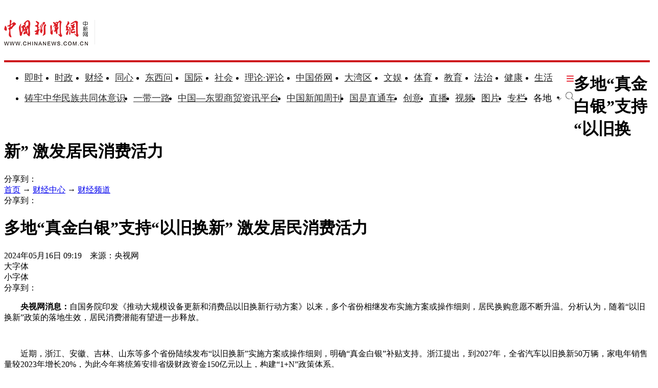

--- FILE ---
content_type: text/html
request_url: https://www.chinanews.com.cn/cj/2024/05-16/10217531.shtml
body_size: 19870
content:
<!DOCTYPE html>
<html lang="zh-CN">

<head>
    <meta charset="UTF-8" />
    <!--[4,8,10217531] published at 2024-05-16 09:19:03 from #10 by 王超,designer:liuxin  maker:limin-->
    <meta name="author" content="chinanews" />
    <meta name="copyright" content="www.chinanews.com.cn,版权所有" />
    <meta name="keywords" content="以旧换新,一条龙,操作细则,居民消费,智能产品" />
    <meta name="description" content="" />
    <!-- 强制Chromium内核，作用于360浏览器、QQ浏览器等国产双核浏览器 -->
    <meta name="renderer" content="webkit" />
    <!-- 强制Chromium内核，作用于其他双核浏览器 -->
    <meta name="force-rendering" content="webkit" />
    <!-- 如果有安装 Google Chrome Frame 插件则强制为Chromium内核，否则强制本机支持的最高版本IE内核，作用于IE浏览器 -->
    <meta http-equiv="X-UA-Compatible" content="IE=edge,chrome=1" /> 
    <base target="_blank" />
    <title>多地“真金白银”支持“以旧换新” 激发居民消费活力-中新网</title>
    <!--pc和手机适配代码开始-->
<script>	
newwapurl="wap/detail/zw";
isForApp="n";
</script>

<script>
document.write('<scr'+'ipt src="/part/utf8pro/21/2020/1202/38zw_utf8.js?t='+new Date().getFullYear()+'_'+ new Date().getMonth()+'"></scr'+'ipt>');
</script>
<!--pc和手机适配代码结束-->
    <link rel="stylesheet" type="text/css" href="/part/cns_public/138/base.css" />
    <link rel="stylesheet" type="text/css" href="/part/cns_public/156/grey_share.min.css">
    <link rel="stylesheet" type="text/css" href="/part/cns_public/139/jquery.autocomplete.css" />
    <link rel="stylesheet" href="/part/cns_public/144/zw2022.css?v=20230322"> 

    <script src="/js/jquery1.4.js"></script>

<style>
#SOHUCS #SOHU_MAIN .module-cmt-list .cmt-list-type .cmt-list-number .comment-number{display:none;}
</style>
<meta http-equiv="X-UA-Compatible" content="IE=EmulateIE7" />
</head>

<body>
    <!--表情字段开始-->
    <input id="newsid" type="hidden" name="newsid" value="4_8_10217531" />
    <input id="newsurl" type="hidden" name="newsurl" value="/cj/2024/05-16/10217531.shtml" />
    <input id="newsdate" type="hidden" name="newsdate" value="2024-05-16" />
    <input id="newstime" name="newstime" type="hidden" value="09:19:01" />
    <input id="newstitle" name="newstitle" type="hidden" value='多地“真金白银”支持“以旧换新” 激发居民消费活力' />
    <input id="newstype" name="newstype" type="hidden" value='cj' />
    <input id="moodtotal" name="moodtotal" type="hidden" value='0' />
    <input id="bbstotal" name="bbstotal" type="hidden" value='0' />
    <input id="creator" name="creator" type="hidden" value='wangchao1' />
    <input id="editorname" name="editorname" type="hidden" value='王超' />
    <!--表情字段结束-->
    <!--top nav and search start-->
    <!--nav start-->
    <!--[4,319,151] published at 2026-01-13 08:56:24  --> 
<style type="text/css">
.logo{float:left;margin:31px 25px 31px 0;width:177px;height:48px;border-right:1px solid #ebebeb}
#navbar{position:relative;height:110px;border-bottom:4px solid #cd131c;background:#fff}
.nav_navcon{float:left;width:1075px;margin-top:22px;}
.nav_navcon li{float:left;margin-right:10px;height:40px;font-size:18px;word-break:keep-all}
.nav_navcon li.mr{margin-right: 27px;}
.nav_navcon li.area{margin-right: 20px;}
.nav_navcon li.ss{margin-right: 0px;}
.nav_navcon li img.dxw{padding-top:11px;width:90px;height:31px}
.nav_navcon li a{height:40px;color:#2d2d2d}
.navmenu {
    width: 14px;
    float: right;
    margin-top: 8px;
    margin-right: 10px;
    background: url(//image.cns.com.cn/default/5ddb9ec3/20210721/11.jpg);
    border-top: 0px solid #ea3440;
    border-bottom: 0px solid #ea3440;
    padding: 0;
    height: 12px;
    background-color: transparent;
    cursor: pointer;
}
.nav_navcon_more{position:absolute;top:-3px;left:0;z-index:999;display:none;width:100%;height:715px;border-bottom:3px solid #f42e3e;background:#fff}
.nav_navcon_more .w1280{position:relative;overflow:hidden;padding-top:10px;height:inherit;border-top:1px solid #f3f3f3}
.nav_navcon_more .con{float:left;width:50%}
.nav_navcon_more .navlist{width:100%;color:#666;font-size:16px;line-height:42px}
.nav_navcon_more .navlist a{color:#666;font-size:14px}
.nav_navcon_more .navlist a:hover{color:#e01b2b}
.nav_navcon_more .navlist strong{margin-right:28px;color:#333}
.nav_navcon_more .navlist strong a{color:#333;font-size:16px}
.nav_navcon_more .navlist em{padding:0 8px}
.nav_navcon_more .navlist .left{width:100px;text-align:right}
.nav_navcon_more .navlist .left1{float:left;width:530px}
.nav_navcon_more .otherlogo{margin-top:10px;padding-top:15px;border-top:1px solid #f3f3f3}
.nav_navcon_more .otherlogo a{float:left;margin-right:40px}
.nav_navcon_more .otherlogo img{
height:45px;
vertical-align:middle;
}
.nav_close{position:absolute;right:0;bottom:33px;display:block;width:36px;height:36px;background:url(//image.cns.com.cn/default/5ddb9ec3/20210728/close.jpg) no-repeat top;cursor:pointer;-webkit-transition:All .4s ease-in-out;-moz-transition:All .4s ease-in-out;-o-transition:All .4s ease-in-out;transition:All .4s ease-in-out}
.nav_close:hover{background:url(//image.cns.com.cn/default/5ddb9ec3/20210728/2334.png) no-repeat top;-webkit-transform:rotate(1turn);-moz-transform:rotate(1turn);-o-transform:rotate(1turn);transform:rotate(1turn);-ms-transform:rotate(1turn)}
.nav_navcon .caijing,.nav_navcon .shizheng,.nav_navcon .wenyu{position:relative}
.nav_navcon li img.arr{margin-left:4px;vertical-align:middle}
.nav_navcon li .arrowDown{transform:rotate(0);transform-origin:center center}
.nav_navcon li .arrowDown,.nav_navcon li .arrowUp{-webkit-transition:-webkit-transform .4s ease-out;-moz-transition:-webkit-transform .4s ease-out;transition:-webkit-transform .4s ease-out}
.nav_navcon li .arrowUp{transform:rotate(180deg);transform-origin:center center}
.caijing_add,.shizheng_add,.wenyu_add{position:absolute;bottom:-10px;left:-21px;display:none;width:700px;height:30px;text-align:left;font-size:16px;z-index:2;}
.caijing_add a,.shizheng_add a,.wenyu_add a{padding:0 20px; }
.nav_navcon li .caijing_add a,.nav_navcon li .shizheng_add a,.nav_navcon li .wenyu_add a{height: 30px; line-height: 30px;}
#navbar{-webkit-transition:all .1s ease-out;transition:all .1s ease-out}
.substation{position:absolute;bottom:0;left:0;display:none;width:100%;height:35px;color:#d1d1d1;text-align:center;font-size:14px}
.substation a,.substation a:hover{padding:0 4px;color:#2d2d2d;font-size:14px}

.searchinput{padding:9px 0 0 0;width:182px;float:right; margin-top: 24px;}
.searchinput .search_input{border:#aaa 1px solid;border-right:none;width:138px;padding:0 0 0 10px;background:#fff;color:#666;line-height:38px;height:38px;float:left;border-radius:10px 0 0 10px}
.searchinput .search_a{line-height:38px;text-align:center;color:#fff;background:url(//www.chinanews.com.cn/fileftp/2022/03/2022-03-21/U435P4T47D49950F980DT20220322164751.jpg) no-repeat left center;float:left;display:block;width:32px;height:38px;text-decoration:none;font-size:0;border:#aaa 1px solid;border-left:none;border-radius:0 10px 10px 0}

.navmenu{margin-right:0;}
.nav_navcon li{margin-right: 15px;}
.nav_navcon li.mr{margin-right: 23px;}
.nav_navcon li.area{margin-right:8px;}
.nav_navcon li img.arr{margin-left:10px;}
</style>

<script type="text/javascript">
  $(document).ready(function(){
     //navmore
  $(".navmenu").click(function(){
  //$(".nav_navcon_more").show("slow");
  $(".nav_navcon_more").slideDown(1000);
  $(".nav_close").delay(1000).show(0);
  });
  $(".nav_close").click(function(){
  //$(".nav_navcon_more").hide("slow");
  $(".nav_navcon_more").slideUp(1000);
  $(this).hide();
  });
});
    function showNavMenu(index) {
            $(".navmenu").click(function() {
                //$(".nav_navcon_more").show("slow");
                $(".nav_navcon_more").slideDown(1000);
                $(".nav_close").delay(1000).show(0);
            });
            $(".nav_close").click(function() {
                //$(".nav_navcon_more").hide("slow");
                $(".nav_navcon_more").slideUp(1000);
                $(this).hide();
            });
        }

        function showArea(index) {
            $(".substation").show();
            $("#navbar").css("height", "132px")
            $(".area").find("img").removeClass("arrowDown").addClass("arrowUp");
        }

        function hideArea(index) {
            $(".area").find("img").removeClass("arrowUp").addClass("arrowDown");
            $("#navbar").css("height", "110px")
            $(".substation").hide();
        }

          </script>

 <!--nav start-->
    <div id="navbar">
        <div class="w1280">

            <span class="logo"><a href="/"><img src="/fileftp/2025/07/2025-07-17/U947P4T47D55580F24532DT20250717134135.png" width="164" height="50" alt="中国新闻网"></a></span>
            <ul class="nav_navcon">
                <li class="mr"><a href="/scroll-news/news1.html">即时</a></li>
                <li class="mr"><a href="/china/">时政</a></li>
                <li class="mr"><a href="/finance/">财经</a></li>
                <li class="mr"><a href="/tx/">同心</a></li>
                <li class="mr"><a href="/dxw/">东西问</a></li>
                <li class="mr"><a href="/world/">国际</a></li>
                <li class="mr"><a href="/society/">社会</a></li>
                <li class="mr"><a href="/theory.shtml">理论·评论</a></li>
                <li class="mr"><a href="//www.chinaqw.com/">中国侨网</a></li>
                <li class="mr"><a href="/dwq/">大湾区</a></li>
                <li class="mr"><a href="/wy/">文娱</a></li>
                <li class="mr"><a href="/sports/">体育</a></li>
                <li class="mr"><a href="/edu/">教育</a></li>
                <li class="mr"><a href="/fazhi/">法治</a></li>
                <li class="mr"><a href="/health/">健康</a></li>
                <li class="nomr"><a href="/life/">生活</a></li>
                <div class="navmenu"></div>
                <br>

                <li class=""><a href="/zlgtt/">铸牢中华民族共同体意识</a></li>
                <li class=""><a href="/ydyl/index.shtml">一带一路</a></li>
                <li class=""><a href="/aseaninfo/">中国—东盟商贸资讯平台</a></li>
                <li class=""><a href="//www.inewsweek.cn/">中国新闻周刊</a></li>
                <li class=""><a href="/gsztc/">国是直通车</a></li>
                <li class=""><a href="/chuangyi/">创意</a></li>
                <li class=""><a href="/live.shtml">直播</a></li>
                 <li class=""><a href="/shipin/">视频</a></li>
                <li class=""><a href="/photo/">图片</a></li>
                <li class=""><a href="/zhuanlan/">专栏</a></li>
                <li class="area" onMouseOver="showArea('9')" onMouseOut="hideArea('9')">各地<img src="//image.cns.com.cn/2022homepage/images/toparr.png" class="arr arrowDown">
                    <div class="substation">
                        <a href="//www.ah.chinanews.com.cn/">安徽</a>|<a href="//www.bj.chinanews.com.cn/">北京</a>|<a href="//www.cq.chinanews.com.cn/">重庆</a>|<a href="//www.fj.chinanews.com.cn/">福建</a>|<a href="//www.gs.chinanews.com.cn/">甘肃</a>|
                        <a href="//www.gz.chinanews.com.cn/">贵州</a>|<a href="//www.gd.chinanews.com.cn/">广东</a>|<a href="//www.gx.chinanews.com.cn/">广西</a>|<a href="//www.hi.chinanews.com.cn/">海南</a>|<a href="//www.heb.chinanews.com.cn/">河北</a>|
                        <a href="//www.ha.chinanews.com.cn/">河南</a>|
                        <a href="//www.hb.chinanews.com.cn/">湖北</a>|<a href="//www.hn.chinanews.com.cn/">湖南</a>|<a href="//www.hlj.chinanews.com.cn/">黑龙江</a>|<a href="//www.js.chinanews.com.cn/">江苏</a>|<a href="//www.jx.chinanews.com.cn/">江西</a>|
                        <a href="//www.jl.chinanews.com.cn/">吉林</a>|
                        <a href="//www.ln.chinanews.com.cn/">辽宁</a>|<a href="//www.nmg.chinanews.com.cn/">内蒙古</a>|<a href="//www.nx.chinanews.com.cn/">宁夏</a>|<a href="//www.qh.chinanews.com.cn/">青海</a>|<a href="//www.sd.chinanews.com.cn/">山东</a>|
                        <a href="//www.sx.chinanews.com.cn/">山西</a>|
                        <a href="//www.shx.chinanews.com.cn/">陕西</a>|<a href="//www.sh.chinanews.com.cn/">上海</a>|<a href="//www.sc.chinanews.com.cn/">四川</a>|<a href="//www.tj.chinanews.com.cn/">天津</a>|<a href="//www.xj.chinanews.com.cn/">新疆</a>|
                        <a href="//www.bt.chinanews.com.cn/">兵团</a>|
                        <a href="//www.yn.chinanews.com.cn/">云南</a>|<a href="//www.zj.chinanews.com.cn/">浙江</a>

<!--<meta name="chinanews_site_verification" content="0a602693397eaa369c25c347f38105c8"/>-->
<!--4,34,1807 published at 2025-03-20 13:36:41 by 719-->

                    </div>
                </li>
                <li class="ss"><a href="https://sou.chinanews.com.cn/search.do"><img src="https://www.chinanews.com.cn/fileftp/2022/05/2022-05-09/U435P4T47D50136F24533DT20220510101956.png"></a></li>

            </ul>

            <!--nav more-->
                  
            <!--nav more-->
            <div class="nav_navcon_more">
                <div class="w1280">
                    <div class="con">
                        <div class="navlist">
                            <strong><a style="margin-left: 40px;" href="/scroll-news/news1.html">即时</a></strong>
                        </div>

                        <div class="navlist">
                            <div class="left"><strong><a href="/china/">时政</a></strong></div>
                            <div class="left1">
                                <a href="//channel.chinanews.com.cn/cns/cl/gn-gcdt.shtml">高层</a><em>|</em>
                                <a href="//channel.chinanews.com.cn/cns/cl/gn-rsbd.shtml">人事</a><em>|</em>
                                <a href="//channel.chinanews.com.cn/cns/cl/fz-ffcl.shtml">反腐</a><em>|</em>
                                <a href="//channel.chinanews.com.cn/u/sdbd.shtml">深度</a><em>|</em>
                                <a href="//channel.chinanews.com.cn/u/gn-la.shtml">两岸</a><em>|</em>
                                <a href="//channel.chinanews.com.cn/cns/cl/gn-kjww.shtml">科教</a><em>|</em>
                                <a href="//channel.chinanews.com.cn/cns/cl/gn-js.shtml">军事</a>
                                <!--<em>|</em><a href="//channel.chinanews.com.cn/u/ll.shtml">理论</a>-->
                                </div>
                            <div class="clear"></div>

                        </div>

                        <div class="navlist">
                            <div class="left"><strong><a href="/dxw/">东西问</a></strong></div>
                            <div class="left1"><a href="//channel.chinanews.com.cn/u/dxw-wetalk.shtml">中外对话</a><em>|</em><a href="//channel.chinanews.com.cn/u/dxw-sjg.shtml">世界观</a><em>|</em><a href="//channel.chinanews.com.cn/u/dxw-gjj.shtml">广角镜</a><em>|</em><a href="//channel.chinanews.com.cn/u/dxw-wszsd.shtml">Z世代</a><em>|</em><a href="//channel.chinanews.com.cn/u/dxw-yqd.shtml">洋腔队</a><em>|</em><a href="//channel.chinanews.com.cn/u/dxw-ylc.shtml">舆论场</a><em>|</em><a href="//channel.chinanews.com.cn/u/dxw-xmp.shtml">新漫评</a><em>|</em><a href="//channel.chinanews.com.cn/u/dxw-sxj.shtml">思享家</a><em>|</em><br><a href="//channel.chinanews.com.cn/u/dxw-hkt.shtml">会客厅</a><em>|</em><a href="//channel.chinanews.com.cn/u/dxw-yjy.shtml">研究院</a><em>|</em><a href="//channel.chinanews.com.cn/u/dxw-wxd.shtml">问西东</a></div>
                            <div class="clear"></div>
                        </div>

                        <div class="navlist">
        <div class="left"><strong><a href="/finance/">财经</a></strong></div>
        <div class="left1"><a href="//channel.chinanews.com.cn/u/cj/cj-hongguan.shtml">宏观</a><em>|</em><a href="//channel.chinanews.com.cn/u/cj/cj-chanjing.shtml">产经</a><em>|</em><a href="//channel.chinanews.com.cn/cns/cl/cj-hgds.shtml">中国新观察</a><em>|</em><a href="//channel.chinanews.com.cn/cns/cl/cj-slh.shtml">三里河</a><em>|</em><a href="//channel.chinanews.com.cn/cns/cl/cj-msrd.shtml">民生调查局</a><em>|</em><a href="//channel.chinanews.com.cn/cns/cl/cj-zxcp.shtml">中新财评</a><em>|</em><br><a href="//channel.chinanews.com.cn/cns/cl/cj-fyrw.shtml">商业风云录</a><em>|</em><a href="//channel.chinanews.com.cn/cns/cl/cj-zk.shtml">智库</a><em>|</em><a href="//channel.chinanews.com.cn/cns/cl/cj-gy.shtml">公益</a></div>
        <div class="clear"></div>
    </div>

                        <div class="navlist">
                            <div class="left"><strong><a href="/world/">国际</a></strong></div>
                            <div class="left1"><a href="//channel.chinanews.com.cn/cns/cl/gj-sjg.shtml">世界观</a><em>|</em><a href="//channel.chinanews.com.cn/cns/cl/gj-zxsjg.shtml">国际识局</a><em>|</em><a href="//channel.chinanews.com.cn/u/gj-rw.shtml">国际人物</a><em>|</em><a href="//channel.chinanews.com.cn/cns/cl/gj-gjrp.shtml">国际热评</a><em>|</em><a href="//channel.chinanews.com.cn/cns/cl/gj-xmp.shtml">新漫评</a><em>|</em><a href="//www.chinanews.com.cn/shipin/m/gj/views.shtml">国际视野</a></div>
                            <div class="clear"></div>
                        </div>

                        <div class="navlist">
                            <div class="left"><strong><a href="/society/">社会</a></strong></div>
                            <div class="left1">
          <a href="//channel.chinanews.com.cn/u/rdzz.shtml">热点追踪</a><em>|</em>
<a href="//channel.chinanews.com.cn/cns/cl/sh-zxzt.shtml">中新真探</a><em>|</em>
                                <a href="//channel.chinanews.com.cn/u/fsh.shtml">新闻浮世绘</a><em>|</em>

                                <a href="//channel.chinanews.com.cn/cns/cl/fz-jdrw.shtml">中新法治</a><em>|</em>
                                <a href="//channel.chinanews.com.cn/u/gn-dyxc.shtml">第一现场</a></div>
                            <div class="clear"></div>

                        </div>

                        <div class="navlist">
                            <div class="left"><strong><a href="/dwq/">大湾区</a></strong></div>
                            <div class="left1"><a href="//channel.chinanews.com.cn/u/dwq-ga.shtml">港澳</a><em>|</em><a href="//channel.chinanews.com.cn/cns/cl/dwq-fxb.shtml">风向标</a><em>|</em><a href="//channel.chinanews.com.cn/cns/cl/dwq-kcd.shtml">快车道</a><em>|</em><a href="//channel.chinanews.com.cn/cns/cl/dwq-qns.shtml">青年说</a><em>|</em><a href="//channel.chinanews.com.cn/u/dwq-wqzjjy.shtml">专家建言</a><em>|</em><a href="//channel.chinanews.com.cn/u/dwq-wqwdf.shtml">湾得福</a><em>|</em><a href="//channel.chinanews.com.cn/cns/cl/dwq-video.shtml">Video</a><em>|</em><a href="//www.chinanews.com.cn/dwq/#wqmap">湾区MAP</a></div>
                            <div class="clear"></div>
                        </div>

                        <div class="navlist">
                            <div class="left"><strong><a href="/health/">健康</a></strong></div>
                            <div class="left1"> <a href="//channel.chinanews.com.cn/cns/cl/life-doctoriscoming.shtml">大医生来了</a><em>|</em><a href="//channel.chinanews.com.cn/cns/cl/life-temperatureofmedicine.shtml">医学的温度</a><em>|</em><a href="//channel.chinanews.com.cn/cns/cl/life-observationsonmedicine.shtml">医药新观察</a></div>
                            <div class="clear"></div>
                        </div>

                        <div class="navlist">
                            <div class="left"><strong><a href="/edu/">教育</a></strong></div>
                            <div class="clear"></div>
                        </div>

                        <div class="navlist">
                            <div class="left"><strong><a href="/fazhi/">法治</a></strong></div>
                            <div class="clear"></div>
                        </div>

                        <div class="navlist">
                            <div class="left"><strong><a href="/life/">生活</a></strong></div>
                            <div class="clear"></div>
                        </div>

                        <div class="navlist">
                            <div class="left"><strong><a href="//www.chinaqw.com/">华人</a></strong></div>
                            <!--<div class="left1"><a href="//channel.chinanews.com.cn/cns/cl/hr-lszs.shtml">领事之声</a><em>|</em><a href="//channel.chinanews.com.cn/cns/cl/hr-hwbz.shtml">华媒报摘</a><em>|</em><a href="//channel.chinanews.com.cn/cns/cl/hr-hrshq.shtml">华闻聚焦</a><em>|</em><a href="//channel.chinanews.com.cn/u/hr/cgfx.shtml">出国风向</a><em>|</em><a href="//channel.chinanews.com.cn/cns/cl/hr-qjdt.shtml">侨界动态</a><em>|</em><a href="//channel.chinanews.com.cn/cns/cl/hr-qxcz.shtml">侨乡传真</a><em>|</em>
                                <a href="//channel.chinanews.com.cn/video/cns/splm/ga-hr.shtml">视频</a></div>-->
                            <div class="clear"></div>
                        </div>
                    </div>

                    <div class="con">
                      <div class="navlist">
                            <div class="left"><strong><a href="/tx/">同心</a></strong></div>
                            <div class="left1"><a href="//channel.chinanews.com.cn/cns/cl/txy-tzyw.shtml">统战要闻</a><em>|</em><a href="//channel.chinanews.com.cn/cns/cl/txy-tzsx.shtml">统战时讯</a><em>|</em><a href="//channel.chinanews.com.cn/cns/cl/txy-gdtz.shtml">各地统战</a></div>
                            <div class="clear"></div>

                        </div>

                        <div class="navlist">
                            <div class="left" style="width:205px;"><strong><a href="/zlgtt/">铸牢中华民族共同体意识</a></strong></div>
                            <div class="left1" style="width:420px;"><a href="//channel.chinanews.com.cn/cns/cl/mz-cc.shtml">民族传承</a><em>|</em><a href="//channel.chinanews.com.cn/cns/cl/mz-fg.shtml">政策法规</a><em>|</em><a href="//channel.chinanews.com.cn/cns/cl/mz-xs.shtml">学术动态</a><em>|</em><a href="//channel.chinanews.com.cn/cns/cl/mz-df.shtml">地方实践</a><em>|</em><a href="//channel.chinanews.com.cn/cns/cl/mz-gj.shtml">国际传播</a></div>
                            <div class="clear"></div>

                        </div>

                        <div class="navlist">
                            <div class="left"><strong><a href="/ydyl/">一带一路</a></strong></div>
                            <div class="left1"><a href="//channel.chinanews.com.cn/cns/cl/ydyl-rdjj.shtml">热点聚焦</a><em>|</em><a href="//channel.chinanews.com.cn/cns/cl/ydyl-sdft.shtml">深度访谈</a><em>|</em><a href="//channel.chinanews.com.cn/cns/cl/ydyl-gfgz.shtml">各方关注</a><em>|</em><a href="//channel.chinanews.com.cn/u/ydyl-hwsj.shtml">海外视角</a><em>|</em><a href="//channel.chinanews.com.cn/cns/cl/ydyl-xmdt.shtml">项目动态</a><em>|</em><a href="//channel.chinanews.com.cn/cns/cl/ydyl-fscg.shtml">丰硕成果</a>
                                </div>
                            <div class="clear"></div>

                        </div>

                        <div class="navlist">
                            <div class="left"><strong><a href="/wy/">文娱</a></strong></div>
                            <div class="left1"><a href="//channel.chinanews.com.cn/cns/cl/cul-whmt.shtml">文化漫谈</a><em>|</em><a href="//channel.chinanews.com.cn/cns/cl/cul-xjgw.shtml">艺苑大观</a><em>|</em><a href="//channel.chinanews.com.cn/cns/cl/cul-sckgd.shtml">收藏考古</a><em>|</em><a href="//channel.chinanews.com.cn/cns/cl/yl-mxnd.shtml">星闻联播</a><em>|</em><a href="//channel.chinanews.com.cn/cns/cl/yl-ypkb.shtml">影音综艺</a></div>
                            <div class="clear"></div>

                        </div>
                        <div class="navlist">
                            <div class="left"><strong><a href="/sports/">体育</a></strong></div>
                            <div class="left1"><a href="//channel.chinanews.com.cn/cns/cl/ty-bdjj.shtml">独家视角</a><em>|</em><a href="//channel.chinanews.com.cn/cns/cl/ty-gnzq.shtml">绿茵赛场</a><em>|</em><a href="//channel.chinanews.com.cn/cns/cl/ty-klsk.shtml">篮坛竞技</a><em>|</em><a href="//channel.chinanews.com.cn/cns/cl/ty-zhqt.shtml">综合其他</a><em>|</em><a href="/shipin/m/tt/views.shtml">视频播报</a></div>
                            <div class="clear"></div>
                        </div>

                        <div class="navlist">
                            <div class="left"><strong><a href="/shipin/">视频</a></strong></div>
                            <div class="left1"><a href="/shipin/m/rd/views.shtml">热点</a><em>|</em><a href="/shipin/m/gn/views.shtml">国内</a><em>|</em><a href="/shipin/m/sh/views.shtml">社会</a><em>|</em><a href="/shipin/m/gj/views.shtml">国际</a><em>|</em><a href="/shipin/m/jq/views.shtml">军事</a><em>|</em><a href="/shipin/m/wy/views.shtml">文娱</a><em>|</em><a href="/shipin/m/tt/views.shtml">体育</a><em>|</em><a href="/shipin/m/cj/views.shtml">财经</a><em>|</em><a href="/shipin/m/ga/views.shtml">港澳台侨</a><em>|</em><a href="/shipin/minidocu.shtml">微视界</a><em>|</em><br><a href="/shipin/yqd.shtml">洋腔队</a><em>|</em><a href="/shipin/zsd.shtml">Z世代</a><em>|</em><a href="/gn/z/lanmeiyinxiang/index.shtml">澜湄印象</a><em>|</em><a href="/shipin/AuthenticChina.shtml">中国风</a><em>|</em><a href="/shipin/chinarevealed.shtml">中国新视野</a></div>
                            <div class="clear"></div>
                        </div>

                        <div class="navlist">
                            <div class="left"><strong><a href="/photo/">图片</a></strong></div>
                            <div class="left1"><a href="//channel.chinanews.com.cn/u/zxhb.shtml">中新画报</a><em>|</em><a href="//channel.chinanews.com.cn/u/pic/gn.shtml">国内</a><em>|</em><a href="//channel.chinanews.com.cn/u/pic/sh.shtml">社会</a><em>|</em><a href="//channel.chinanews.com.cn/u/pic/gj.shtml">国际</a><em>|</em><a href="//channel.chinanews.com.cn/u/pic/yl.shtml">娱乐</a><em>|</em><a href="//channel.chinanews.com.cn/u/pic/ty.shtml">体育</a><em>|</em><a href="//channel.chinanews.com.cn/u/pic/js.shtml">军事</a><em>|</em><a href="//channel.chinanews.com.cn/u/pic/kj.shtml">科技</a><em>|</em>
                                <br/><a href="//channel.chinanews.com.cn/u/pic/gatq.shtml">港澳台侨</a><em>|</em><a href="//channel.chinanews.com.cn/u/pic/frg.shtml">凡人歌</a>
                            </div>
                            <div class="clear"></div>
                        </div>

                        <div class="navlist">
                            <div class="left"><strong><a href="/chuangyi/">创意</a></strong></div>

                            <div class="clear"></div>
                        </div>
                        <div class="navlist">
                            <div class="left"><strong><a href="/theory.shtml">理论</a></strong></div>

                            <div class="clear"></div>
                        </div>

                        <div class="navlist">
                            <strong><a style="margin-left: 40px;" href="/live.shtml">直播</a></strong>
                        </div>

                        <div class="navlist">
                            <strong><a style="margin-left: 40px;" href="/allspecial/">专题</a></strong>
                        </div>
                        <div class="navlist">
                            <strong><a style="margin-left: 40px;" href="/zhuanlan/">专栏</a></strong>
                        </div>

                    </div>

                    <div class="clear"></div>
                    <div class="otherlogo">
                        <a href="//www.chinaqw.com/"><img src="//image.cns.com.cn/default/5ddb9ec3/20210728/qw.jpg" alt=""></a>
                        <a href="//www.jwview.com/"><img src="//image.cns.com.cn/default/5ddb9ec3/20210728/jw.jpg" alt=""></a>
                        <a href="//www.ecns.cn/"><img src="//image.cns.com.cn/default/5ddb9ec3/20210728/ecns1.jpg" alt=""></a>
                        <a href="/gsztc/"><img src="//www.chinanews.com.cn/fileftp/2021/11/2021-11-16/U947P4T47D49225F24534DT20211116135935.png" alt=""></a>
                        <a href="//www.inewsweek.cn/"><img src="//www.inewsweek.cn/10/2018/1225/logo.png" alt="" /></a>
<a href="http://epaper.chinanews.com/"><img src="//www.chinanews.com.cn/fileftp/2022/05/2022-05-10/U435P4T47D50141F24533DT20220511134121.png" alt=""></a>
    <a href="http://www.cnsphoto.com/"><img src="//www.chinanews.com.cn/fileftp/2022/05/2022-05-10/U435P4T47D50141F24532DT20220511134121.png" alt=""></a>
                    </div>

                    <div class="nav_close"></div>
                </div>

            </div>

<!--<meta name="chinanews_site_verification" content="119104d7a0c12d749c812d241e2bcdae"/>-->
<!--4,34,1794 published at 2025-12-01 10:48:39 by 33-->

        </div>
    </div>
    <!--nav end-->
              <div class="clear"></div>

<!--<meta name="chinanews_site_verification" content="f07ebfe95bf44853f028e49f6aba93fe"/>-->
<!--4,319,151 published at 2026-01-13 08:56:24 by 435-->
    <!--nav end-->
    <div class="clear"></div>
    <!--top nav and search end-->
    <!--logo上方顶通（1280*100）广告start-->
    <div class="divnew" id="dingtong" style="margin-bottom:0;">

<!--<meta name="chinanews_site_verification" content="f1a5b7962334b0a760bdf8c8ea7c8d74"/>-->
<!--4,175,628 published at 2025-10-01 10:47:39 by 947--></div>
    <!--logo上方顶通（1280*100）广告end-->
    <!--fixed title start-->
    <div id="second-title" class="title_fixed">
        <div class="divnew w1280">
            <div class="left">
                <h1>
                    多地“真金白银”支持“以旧换新” 激发居民消费活力
                </h1>
            </div>
            <div id="share_2" class="share right">分享到：</div>
        </div>
        <div class="clear"></div>
    </div>
    <!--fixed title end-->
    <div class="main_content w1280">
        <!--左侧内容start-->
        <div class="con_left">
            <div class="con_left_nav">
                <div class="con_left_nav_nav left">
                    <span class="icon2 icon2_nav_bg"></span><a href="/">首页</a> → <a href="/finance/">财经中心</a> → <a href="/finance/">财经频道</a>
                </div>
                <div class="con_left_nav_share right">
                    <div id="shareto"></div>
                    <div id="share_1">分享到：</div>
                </div>
            </div>
            <div class="content" id="cont_1_1_2">
                <!--页眉（880*60） start-->
                <div id="ad_ym">
                    

                </div>
                <!--页眉（880*60） end-->
                <!--主要内容start-->
                <div class="content_maincontent_more">
                    <h1 class="content_left_title">多地“真金白银”支持“以旧换新” 激发居民消费活力</h1>
                    <!--baiduSpider作用start-->
                    <div id="BaiduSpider" style="display:none">
                        <span id="pubtime_baidu">2024-05-16 09:19:01</span>
                        <span id="source_baidu">来源：<a href="" target="_blank">央视网</a></span>
                        <span id="author_baidu">作者：王超</span>
                        <span id="editor_baidu">责任编辑：王超</span>

                    </div>
                    <!--baiduSpider作用end-->
                    <div class="content_left_time">
                        2024年05月16日 09:19　来源：央视网
                        <div class="change_font_size right">
                            <div class="bigger_font_size left">
                                <span class="icon2 icon2_bigger"></span>大字体
                            </div>
                            <div class="small_font_size right">
                                <span class="icon2 icon2_smaller"></span>小字体
                            </div>
                        </div>
                        <div class="right share3">
                           <div id="shareto"></div>
                           <div id="share_3">分享到：</div>
                        </div>
                    </div>
                    <div class="clear"></div>
                    <div class="content_maincontent_content">
                        <!--图片搜索/视频搜索start-->
                        <div id="tupian_div">

                            <!--视频搜索start-->

                            <!--视频搜索end-->
                        </div>
                        <!--图片搜索/视频搜索end-->
                        <!--图片start-->

<!-- 显示图片 -->

                        <!--图片end-->
                        <!--正文start-->
                        <div class="left_zw">

<p>　　<strong>央视网消息：</strong>自国务院印发《推动大规模设备更新和消费品以旧换新行动方案》以来，多个省份相继发布实施方案或操作细则，居民换购意愿不断升温。分析认为，随着“以旧换新”政策的落地生效，居民消费潜能有望进一步释放。</p>

<p align="center"><img src="//www.chinanews.com/cr/2024/0516/212461423.jpg" alt="" /></p>

<p>　　近期，浙江、安徽、吉林、山东等多个省份陆续发布“以旧换新”实施方案或操作细则，明确“真金白银”补贴支持。浙江提出，到2027年，全省汽车以旧换新50万辆，家电年销售量较2023年增长20%，为此今年将统筹安排省级财政资金150亿元以上，构建“1+N”政策体系。</p>

<p>　　在广东佛山，“以旧换新”可以享受到来自政府汽车品牌经销商集团的多重优惠补贴，丰富的补贴让消费者“换新更愿意”，优质的服务令“去旧更容易”，汽车“以旧换新”市场活力不断提升。</p>

<p align="center"><img src="//www.chinanews.com/cr/2024/0516/3477673104.jpg" alt="" /></p>

<p>　　江苏各地细化“以旧换新”落地政策时，把售后服务专业化、便利化、标准化作为重要手段。在各大家电卖场，消费者可以享受折扣优惠、旧家电拆装、上门安装等“一条龙”服务。按照上海市新一轮绿色智能家电消费补贴政策，购买16大类一级能效家电产品，消费者可以按照成交价格的10%享受一次性立减补贴。</p>

<p>　　春夏是装修旺季，各商家不仅给出价格上的优惠，还推出了服务上的升级，让“以旧换新”更加方便。</p>

<p>　　商务部相关负责人表示，汽车以旧换新要在各环节让利、降低买车成本的同时，让卖车更省心、报废更方便；在家电、家装厨卫换新方面，则要突出消费便利，鼓励“收旧、送新、拆装一站式”，推动智能产品在更多生活场景落地。</p><table border=0 cellspacing=0 cellpadding=0 align=left class="adInContent"><tr><td><!--画中画广告start-->

<!--<meta name="chinanews_site_verification" content="0ad1b27ca3b6316a8278e477344bae24"/>-->
<!--4,175,633 published at 2026-01-23 09:12:42 by 947--><!--画中画广告end--></td></tr></table><div class="adEditor"><!--编辑姓名start--><div class="left_name right"> <span>【编辑:王超】 </span></div><!--编辑姓名end--></div><div id="function_code_page"></div>
                        </div>
                        <div class="clear"></div>
                        <!--正文end-->
                        <!--channel start-->
                        <div class='channel'><a href="/finance/">更多精彩内容请进入财经频道</a></div>
                        <!--channel end-->
                    </div>
                </div>
                <!--主要内容end-->
                <!--下载start-->
                <div class="download_wrapper">
                    <img src="/fileftp/2022/04/2022-04-20/U719P4T47D50049F24533DT20220420152844.png" alt="">
                </div>

                <!--下载end-->
                <!--头部固定导航结束位置 start-->
                <div class="div840" style="width:600px; margin:0 auto">
                    <div id="secondend"></div>
                    <div class="clear"></div>
                </div>
                <!--头部固定导航结束位置 end-->
                <!--相关专题start-->

                <!--相关专题end-->

                <!--评论区start-->
                <div class="comment_wrapper">
                    <div id="comment_anchor"></div>
                    <div class="comment_title_wrapper">
                        <span class="title">发表评论</span>
                        <span class="tips right">文明上网理性发言，请遵守新闻评论服务协议 </span>
                    </div>
                    <div class="clear"></div>
                    <div class="div840 margin-top20">
                       <div id="zw_cyhd"></div><div>
<div id="SOHUCS" sid="10217531"></div>
<script charset="utf-8" type="text/javascript" src="/part/cns_public/changyan.js" ></script>
<script type="text/javascript">
var _config = { categoryId : 'cj'};
window.changyan.api.config({
appid: 'cyqE875ep',
conf: 'prod_5d616dd38211ebb5d6ec52986674b6e4'
});
</script>
</div></div></div>
                <!--评论区end-->
                <!--评论区 参与互动 下方按钮 （880*X）start-->
                <div id="ad_left_jj1">
                    

                </div>
                <!--评论区 参与互动 下方按钮 （880*X）end-->

                <!--相关新闻start-->

                <!--相关新闻end-->
                <div class="clear"></div>
                <!--新闻精选上方广告start-->
                <div class="ad_recommended_top mt10">
                    

                </div>
                <!--新闻精选上方广告start-->
                <!--频道新闻精选开始-->
                <div class="selected_news_wrapper" id="jxxw">
                    <div>
                        <h4 class='newsRecommendTitle'>经济新闻精选：</h4>
                        <ul class="news_list_ul" id="changelist">
                            <!--[4,574,3] published at 2026-01-24 23:22:26 from #10 by system -->                <li><div class="bigpic_list"><div class="intermoren_box"><div class="intermoren_left"><a href="//www.chinanews.com.cn/cj/2026/01-23/10557444.shtml" target="_blank"><img src="//i2.chinanews.com.cn/simg/ypt/2026/260123/0a33bddd-d37b-42d4-b5d0-48242055fdba_700x1000_zsite_sl.jpg"></a></div><div class="intermoren_right">
		<div class="news_title"><em><a href="//www.chinanews.com.cn/cj/2026/01-23/10557444.shtml" target="_blank">辽宁大连GDP破万亿元</a></em></div>
		<div class="news_source"><div class="left">2026年01月23日 11:09:28</div></div></div></div></div></li>
                <li><div class="bigpic_list"><div class="intermoren_box"><div class="intermoren_left"><a href="//www.chinanews.com.cn/cj/2026/01-23/10557366.shtml" target="_blank"><img src="//www.jwview.com/jingwei/01-23/U818P902T1D655805F104DT20260123093400.jpg"></a></div><div class="intermoren_right">
		<div class="news_title"><em><a href="//www.chinanews.com.cn/cj/2026/01-23/10557366.shtml" target="_blank">A股三大指数集体高开，贵金属板块走强</a></em></div>
		<div class="news_source"><div class="left">2026年01月23日 10:11:20</div></div></div></div></div></li>
                <li><div class="bigpic_list"><div class="intermoren_box"><div class="intermoren_left"><a href="//www.chinanews.com.cn/cj/2026/01-23/10557338.shtml" target="_blank"><img src="//www.jwview.com/jingwei/01-23/U958P902T1D655787F104DT20260123061323.jpeg"></a></div><div class="intermoren_right">
		<div class="news_title"><em><a href="//www.chinanews.com.cn/cj/2026/01-23/10557338.shtml" target="_blank">美股收涨，中概股多数上涨</a></em></div>
		<div class="news_source"><div class="left">2026年01月23日 09:48:32</div></div></div></div></div></li>
                <li><div class="bigpic_list"><div class="intermoren_box"><div class="intermoren_left"><a href="//www.chinanews.com.cn/cj/2026/01-22/10556881.shtml" target="_blank"><img src="//www.jwview.com/jingwei/01-22/U789P902T1D655657F104DT20260122150736.jpg"></a></div><div class="intermoren_right">
		<div class="news_title"><em><a href="//www.chinanews.com.cn/cj/2026/01-22/10556881.shtml" target="_blank">创指探底回升涨超1%，商业航天概念爆发</a></em></div>
		<div class="news_source"><div class="left">2026年01月22日 15:35:01</div></div></div></div></div></li>
                <li><div class="bigpic_list"><div class="intermoren_box"><div class="intermoren_left"><a href="//www.chinanews.com.cn/cj/2026/01-21/10556297.shtml" target="_blank"><img src="//i2.chinanews.com.cn/simg/ypt/2026/260121/b56577c0-1456-46da-90a0-f8d9864ad690_700x1000_zsite_sl.jpg"></a></div><div class="intermoren_right">
		<div class="news_title"><em><a href="//www.chinanews.com.cn/cj/2026/01-21/10556297.shtml" target="_blank">海南产经新观察：洋浦港蝶变跨越 将提升国际影响力</a></em></div>
		<div class="news_source"><div class="left">2026年01月21日 17:01:08</div></div></div></div></div></li>
                <li><div class="bigpic_list"><div class="intermoren_box"><div class="intermoren_left"><a href="//www.chinanews.com.cn/cj/2026/01-21/10556287.shtml" target="_blank"><img src="https://image.chinanews.com/cspimp/2026/01-21/95b5ebcf-2bda-4ccb-8308-19a69df1548b.JPG"></a></div><div class="intermoren_right">
		<div class="news_title"><em><a href="//www.chinanews.com.cn/cj/2026/01-21/10556287.shtml" target="_blank">中新网评：敢搞抽奖的品牌，别玩文字游戏</a></em></div>
		<div class="news_source"><div class="left">2026年01月21日 17:00:42</div></div></div></div></div></li>
                <li><div class="bigpic_list"><div class="intermoren_box"><div class="intermoren_left"><a href="//www.chinanews.com.cn/cj/2026/01-21/10556054.shtml" target="_blank"><img src="https://image.chinanews.com/cspimp/2026/01-21/b2d33a96-8bd6-4899-90c0-7bf2170bfbb5.JPG"></a></div><div class="intermoren_right">
		<div class="news_title"><em><a href="//www.chinanews.com.cn/cj/2026/01-21/10556054.shtml" target="_blank">地缘局势紧张加剧 美股下跌、国际金价飙升</a></em></div>
		<div class="news_source"><div class="left">2026年01月21日 13:12:27</div></div></div></div></div></li>
                <li><div class="bigpic_list"><div class="intermoren_box"><div class="intermoren_left"><a href="//www.chinanews.com.cn/cj/2026/01-21/10555839.shtml" target="_blank"><img src="//www.jwview.com/jingwei/01-20/U958P902T1D655237F104DT20260120172211.jpg"></a></div><div class="intermoren_right">
		<div class="news_title"><em><a href="//www.chinanews.com.cn/cj/2026/01-21/10555839.shtml" target="_blank">金价创新高！有银行这种存款售罄，最高年化8%能冲吗？</a></em></div>
		<div class="news_source"><div class="left">2026年01月21日 09:21:00</div></div></div></div></div></li>
                <li><div class="bigpic_list"><div class="intermoren_box"><div class="intermoren_left"><a href="//www.chinanews.com.cn/cj/2026/01-20/10555658.shtml" target="_blank"><img src="//i2.chinanews.com.cn/simg/ypt/2026/260120/8581c0c8-ef1e-4aa8-84b8-a2016056b94e_700x1000_zsite_sl.jpg"></a></div><div class="intermoren_right">
		<div class="news_title"><em><a href="//www.chinanews.com.cn/cj/2026/01-20/10555658.shtml" target="_blank">中国南方五省区年用电量突破1.7万亿度</a></em></div>
		<div class="news_source"><div class="left">2026年01月20日 21:16:46</div></div></div></div></div></li>
                <li><div class="bigpic_list"><div class="intermoren_box"><div class="intermoren_left"><a href="//www.chinanews.com.cn/cj/2026/01-19/10554637.shtml" target="_blank"><img src="https://image.chinanews.com/cspimp/2026/01-19/aa9f5a80-4621-4244-b3ad-033e7b912d41.JPG"></a></div><div class="intermoren_right">
		<div class="news_title"><em><a href="//www.chinanews.com.cn/cj/2026/01-19/10554637.shtml" target="_blank">国际金银价格再次同创新高</a></em></div>
		<div class="news_source"><div class="left">2026年01月19日 14:21:21</div></div></div></div></div></li>

<!--<meta name="chinanews_site_verification" content="70f4444c418aaa4daf371c4cd4010b57"/>-->
<!--4,574,3 published at 2026-01-24 23:22:26 by 0-->
                        </ul>
                        <div class="page_bar_bg"><span class="page_bar">换一批</span></div>
                    </div>
                    <div class="clear"></div>
                </div>
                <!--频道新闻精选结束-->
                <!--加载更多 下方按钮 （880*X）start-->
                <div id="ad_left_wm">
                    

                </div>
                <!--加载更多 下方按钮 （880*X）end-->
            </div>
        </div>
        <!--左侧内容end-->
        <!--右侧内容start-->
        <div class="con_right">
            <!-- 推荐阅读 上方按钮 （370*X） start -->
            <div id="ad_right_fc1">
                

<!--<meta name="chinanews_site_verification" content="4ba8384e09960093d204cbc1fc042dc2"/>-->
<!--4,175,640 published at 2025-11-25 09:45:16 by 947-->
            </div>
            <!-- 推荐阅读 上方按钮 （370*X） end-->
            <!--品牌start-->

            <!--品牌end-->

            <!--推荐阅读start-->
            <div class="recommend_news_wrapper">
                <div class="recommend_news_lmtitle">
                    <span class="nolink">推荐阅读</span>
                    <div class="recommend_news_switchbtn">
                        <div class="dlyL1" id="dlyL1_js">
                            <span class="prev switch_btn" id="_prevhdjs"></span>
                            <span class="number">
                                <i class="current">1/6</i><i class="">2/6</i><i class="">3/6</i><i class="">4/6</i><i class="">5/6</i><i class="">6/6</i>
                            </span>
                            <span class="next switch_btn" id="_nexthdjs"></span>
                        </div>
                    </div>
                    <div class="clear"></div>
                </div>
                <div id="ydtj" class="recommend_news_newlist_wrapper">
                    <div id="flash" class="recommend_news_newlist_innerwrapper">
                        <div id="prev"></div>
                        <div id="next"></div>
                        <ul id="play" class="recommend_news_newlist">
                            <!--[4,322,131] published at 2026-01-24 23:41:33 from #10 by system --> 
<li style="display:block">        <div class="ydtj_div"><a href="/cul/2026/01-24/10558262.shtml"><div class="ydtj_div_left"><img src="https://image.chinanews.com/cspimp/2026/01-23/e8250be8-54f9-49ec-a835-0fff29cb8bf6.JPG" /></div><div class="ydtj_div_right"><p>过年春联怎么贴？先贴横批再贴竖联，最后才贴福</p></div></a><div class="clear"></div></div>
        <div class="ydtj_div"><a href="/cul/2026/01-24/10558261.shtml"><div class="ydtj_div_left"><img src="https://image.chinanews.com/cspimp/2026/01-23/4d42d277-cc65-4c30-a71b-bed343141679.JPG" /></div><div class="ydtj_div_right"><p>四十年了 86版《西游记》为何依旧百看不厌</p></div></a><div class="clear"></div></div>
        <div class="ydtj_div"><a href="/cj/2026/01-24/10558061.shtml"><div class="ydtj_div_left"><img src="https://image.chinanews.com/cspimp/2026/01-23/158830bc-8500-40ae-a561-eb8469132697.JPG" /></div><div class="ydtj_div_right"><p>从格斗擂台到现实应用：机器人“打”与“挨打”背后的技术锤炼</p></div></a><div class="clear"></div></div>
</li><li class="display:none;">        <div class="ydtj_div"><a href="/cul/2026/01-24/10557991.shtml"><div class="ydtj_div_left"><img src="https://image.chinanews.com/cspimp/2026/01-22/1a391bb7-c5e8-494e-b2d2-a5caa1bb711a.JPG" /></div><div class="ydtj_div_right"><p>喝热水、泡脚……百万外国人“确诊为中国人”</p></div></a><div class="clear"></div></div>
        <div class="ydtj_div"><a href="/cul/2026/01-23/10557523.shtml"><div class="ydtj_div_left"><img src="https://image.chinanews.com/cspimp/2026/01-23/c2992964-9162-457f-a9b2-cbe991c9a728.JPG" /></div><div class="ydtj_div_right"><p>生肖马，有哪些美好寓意？</p></div></a><div class="clear"></div></div>
        <div class="ydtj_div"><a href="/cul/2026/01-23/10557506.shtml"><div class="ydtj_div_left"><img src="/cul/2026/01-23/U1101P4T8D10557506F19930DT20260123134750.png" /></div><div class="ydtj_div_right"><p>《小城大事》原著作者：赵丽颖演的李秋萍充满朝气</p></div></a><div class="clear"></div></div>
</li><li class="display:none;">        <div class="ydtj_div"><a href="/ll/2026/01-23/10557321.shtml"><div class="ydtj_div_left"><img src="/ll/2026/01-23/U1063P4T8D10557321F19930DT20260123160208.jpg" /></div><div class="ydtj_div_right"><p>让个人奋斗与时代脉搏同频共振</p></div></a><div class="clear"></div></div>
        <div class="ydtj_div"><a href="/cul/2026/01-23/10557315.shtml"><div class="ydtj_div_left"><img src="https://image.chinanews.com/cspimp/2026/01-22/3ae757c6-aa6d-4d57-8f1a-99145a485950.JPG" /></div><div class="ydtj_div_right"><p>揭秘“潦草小马”破圈密码：文化在前，创作在后</p></div></a><div class="clear"></div></div>
        <div class="ydtj_div"><a href="/gn/2026/01-23/10557285.shtml"><div class="ydtj_div_left"><img src="https://image.chinanews.com/cspimp/2026/01-22/713c9e8b-2bbc-472b-9840-074e4e24f3bf.JPG" /></div><div class="ydtj_div_right"><p>甘肃四地“一把手”接连调整，80后履新上任</p></div></a><div class="clear"></div></div>
</li><li class="display:none;">        <div class="ydtj_div"><a href="/dxw/2026/01-22/10557217.shtml"><div class="ydtj_div_left"><img src="/dxw/2026/01-22/U397P4T8D10557217F19930DT20260122220921.jpg" /></div><div class="ydtj_div_right"><p>美国“斩杀线”究竟“斩杀”了谁？</p></div></a><div class="clear"></div></div>
        <div class="ydtj_div"><a href="/ty/2026/01-22/10556740.shtml"><div class="ydtj_div_left"><img src="https://image.chinanews.com/cspimp/2026/01-22/86838784-7dc0-49f1-b12f-71de4b33f2b2.JPG" /></div><div class="ydtj_div_right"><p>培训机构能操纵考试？调查滑雪教练考证市场</p></div></a><div class="clear"></div></div>
        <div class="ydtj_div"><a href="/cj/2026/01-22/10556734.shtml"><div class="ydtj_div_left"><img src="https://image.chinanews.com/cspimp/2026/01-22/4f70e566-c5db-40cc-b3c4-5c450e6c1375.JPG" /></div><div class="ydtj_div_right"><p>总理座谈会来了一位刚上市的CEO</p></div></a><div class="clear"></div></div>
</li><li class="display:none;">        <div class="ydtj_div"><a href="/cj/2026/01-22/10556675.shtml"><div class="ydtj_div_left"><img src="https://image.chinanews.com/cspimp/2026/01-22/ae3eacd8-09bd-4ed4-860c-308cf7016f92.JPG" /></div><div class="ydtj_div_right"><p>美国天价军费，买了一堆ppt?</p></div></a><div class="clear"></div></div>
        <div class="ydtj_div"><a href="/cj/2026/01-21/10556493.shtml"><div class="ydtj_div_left"><img src="https://image.chinanews.com/cspimp/2026/01-21/fdd32b78-5f88-4af6-b7fa-545439791cd9.JPG" /></div><div class="ydtj_div_right"><p>量质提升，中国外贸实现新突破</p></div></a><div class="clear"></div></div>
        <div class="ydtj_div"><a href="/cj/2026/01-21/10556495.shtml"><div class="ydtj_div_left"><img src="https://image.chinanews.com/cspimp/2026/01-21/ad680c2b-680f-4a80-8ac0-53ee30e58bea.JPG" /></div><div class="ydtj_div_right"><p>别上当！“抢票神器”没法帮你更快抢票</p></div></a><div class="clear"></div></div>
</li><li class="display:none;">        <div class="ydtj_div"><a href="/cj/2026/01-21/10556489.shtml"><div class="ydtj_div_left"><img src="https://image.chinanews.com/cspimp/2026/01-21/1ce58629-4d18-490f-b933-4d38d0a5018e.JPG" /></div><div class="ydtj_div_right"><p>北京跻身5万亿之城跑出高质量发展加速度</p></div></a><div class="clear"></div></div>
        <div class="ydtj_div"><a href="/sh/2026/01-21/10556388.shtml"><div class="ydtj_div_left"><img src="https://image.chinanews.com/cspimp/2026/01-21/95f67309-ae89-4b0c-ac66-9b133fdf6788.JPG" /></div><div class="ydtj_div_right"><p>中新网评网红“画马”徒步挑战：谁该为高风险户外打卡负责？</p></div></a><div class="clear"></div></div>
        <div class="ydtj_div"><a href="/cj/2026/01-21/10556287.shtml"><div class="ydtj_div_left"><img src="https://image.chinanews.com/cspimp/2026/01-21/95b5ebcf-2bda-4ccb-8308-19a69df1548b.JPG" /></div><div class="ydtj_div_right"><p>中新网评：敢搞抽奖的品牌，别玩文字游戏</p></div></a><div class="clear"></div></div>

<!--<meta name="chinanews_site_verification" content="8ed625a67c5fbe9af80256d5646b86a8"/>-->
<!--4,322,131 published at 2026-01-24 23:41:33 by 0--> 
                        </ul>
                        <ul id="button">
                            <li>
                                <div style="background: #A10000;"></div>
                            </li>
                            <li>
                                <div></div>
                            </li>
                            <li>
                                <div></div>
                            </li>
                            <li>
                                <div></div>
                            </li>
                            <li>
                                <div></div>
                            </li>
                            <li>
                                <div></div>
                            </li>
                        </ul>
                    </div>
                </div>
                <div class="clear"></div>
            </div>
            <!--推荐阅读end-->
            <!--热点视频上方（370*X）广告start-->
            

<!--<meta name="chinanews_site_verification" content="33758f515c2d044ea810317832ac5508"/>-->
<!--4,175,641 published at 2025-03-01 09:00:07 by 435--> 
            <!--热点视频上方广告end-->
            <!--热点视频上方（370*X）start-->

            <div class="rewen_qiqu_wrapper" id="right_lm1">
                <div class="active" onMouseOver="menu_on(5,1,2);" id="menu_5_1_2">
                    <a href="/shipin/scroll/spjx/index.shtml">热点视频</a>
                </div>
                <div class="verticalbar"></div>
                <div onMouseOver="menu_on(5,2,2);" id="menu_5_2_2">
                    <span>奇闻趣事</span>
                </div>
            </div>
            <div id="zhengwenvideo">
                <div id="cont_5_1_2">
                    <div class="sp_tp">
                        <li><a href="/sh/shipin/cns-d/2026/01-23/news1043533.shtml"><img class=whb src="https://poss-videocloud.cns.com.cn/oss/2026/01/23/chinanews/MEIZI_YUNSHI/uploadImage/697325a06649497cb88c3667_small.jpg"/></a><p><a href="/sh/shipin/cns-d/2026/01-23/news1043533.shtml">专家谈“太空旅游船票300万一张”</a></p><a href="/sh/shipin/cns-d/2026/01-23/news1043533.shtml" style="display:block" class="play"></a></li>
<li><a href="/sh/shipin/cns-d/2026/01-23/news1043527.shtml"><img class=whb src="https://poss-videocloud.cns.com.cn/oss/2026/01/23/chinanews/MEIZI_YUNSHI/uploadImage/69730af76649497cb88c35c6_small.jpg"/></a><p><a href="/sh/shipin/cns-d/2026/01-23/news1043527.shtml">沈阳16米高“莱宝”雪人成冬日打卡热点</a></p><a href="/sh/shipin/cns-d/2026/01-23/news1043527.shtml" style="display:block" class="play"></a></li>
<li><a href="/cul/shipin/cns-d/2026/01-23/news1043522.shtml"><img class=whb src="https://poss-videocloud.cns.com.cn/oss/2026/01/23/chinanews/MEIZI_YUNSHI/uploadImage/6972bafb6649497cb88c350b_small.jpg"/></a><p><a href="/cul/shipin/cns-d/2026/01-23/news1043522.shtml">云贵川渝“梅花奖”得主齐聚 奏响国粹传承新声</a></p><a href="/cul/shipin/cns-d/2026/01-23/news1043522.shtml" style="display:block" class="play"></a></li>
<li><a href="/sh/shipin/2026/01-23/news1043497.shtml"><img class=whb src="https://image.chinanews.com/cspimp/2026/01-23/b3fa5f25-c853-4cfe-b658-e8da9505f54b_small.JPG"/></a><p><a href="/sh/shipin/2026/01-23/news1043497.shtml">浙江湖州：春节临近 非遗湖笔畅销忙生产</a></p><a href="/sh/shipin/2026/01-23/news1043497.shtml" style="display:block" class="play"></a></li>
<li><a href="/sh/shipin/cns/2026/01-23/news1043475.shtml"><img class=whb src="https://poss-videocloud.cns.com.cn/oss/2026/01/23/chinanews/MEIZI_YUNSHI/uploadImage/6972248d6649497cb88c3435_small.jpg"/></a><p><a href="/sh/shipin/cns/2026/01-23/news1043475.shtml">探访新疆驻村干部的一天 事无巨细很繁忙</a></p><a href="/sh/shipin/cns/2026/01-23/news1043475.shtml" style="display:block" class="play"></a></li>
<li><a href="/shipin/cns/2026/01-23/news1043464.shtml"><img class=whb src="https://poss-videocloud.cns.com.cn/oss/2026/01/23/chinanews/MEIZI_YUNSHI/uploadImage/69720e6f6649497cb88c33c8_small.jpg"/></a><p><a href="/shipin/cns/2026/01-23/news1043464.shtml">追忆“网红干部”贺娇龙与她的未竟事业</a></p><a href="/shipin/cns/2026/01-23/news1043464.shtml" style="display:block" class="play"></a></li>
<li><a href="/sh/shipin/cns-d/2026/01-22/news1043351.shtml"><img class=whb src="https://poss-videocloud.cns.com.cn/oss/2026/01/22/chinanews/MEIZI_YUNSHI/uploadImage/6970c2836649497cb88c2f85_small.jpg"/></a><p><a href="/sh/shipin/cns-d/2026/01-22/news1043351.shtml">烙铁画爱好者烙制骏马长卷与马年挂历迎新春</a></p><a href="/sh/shipin/cns-d/2026/01-22/news1043351.shtml" style="display:block" class="play"></a></li>
<li><a href="/sh/shipin/cns-d/2026/01-22/news1043349.shtml"><img class=whb src="https://poss-videocloud.cns.com.cn/oss/2026/01/22/chinanews/MEIZI_YUNSHI/uploadImage/69719ba66649497cb88c3164_small.jpg"/></a><p><a href="/sh/shipin/cns-d/2026/01-22/news1043349.shtml">黄河壶口瀑布现流凌封河景观</a></p><a href="/sh/shipin/cns-d/2026/01-22/news1043349.shtml" style="display:block" class="play"></a></li>

<!--<meta name="chinanews_site_verification" content="c47975e3051ad60d98fd9fa3a5e64eb4"/>-->
<!--4,322,120 published at 2026-01-24 23:41:20 by 0-->
                        <div class="clear"></div>
                    </div>
                </div>
                <div id="cont_5_2_2" style="display:none">
                    <div class="sp_tp">
                        <li><a href="/shipin/2026/01-23/news1043500.shtml"><img class=whb src="https://image.chinanews.com/globsme/2026/01-23/744a88f7-d0ce-49b6-8315-68fcb21d0bb6_small.JPG"/></a><p><a href="/shipin/2026/01-23/news1043500.shtml">神农架大熊猫“奥运”雪地撒欢萌态十足</a></p><a href="/shipin/2026/01-23/news1043500.shtml" style="display:block" class="play"></a></li>
<li><a href="/sh/shipin/cns-d/2026/01-21/news1043189.shtml"><img class=whb src="https://poss-videocloud.cns.com.cn/oss/2026/01/21/chinanews/MEIZI_YUNSHI/uploadImage/6970635d6649497cb88c2dcd_small.jpg"/></a><p><a href="/sh/shipin/cns-d/2026/01-21/news1043189.shtml">内蒙古6岁女孩策马比赛狂奔10公里</a></p><a href="/sh/shipin/cns-d/2026/01-21/news1043189.shtml" style="display:block" class="play"></a></li>
<li><a href="/shipin/2026/01-21/news1043158.shtml"><img class=whb src="https://image.chinanews.com/cspimp/2026/01-21/41900340-51b6-4111-824a-6a0d5b6bd6c0_small.JPG"/></a><p><a href="/shipin/2026/01-21/news1043158.shtml">沈阳：寒潮裹城 市民泼水成“气”</a></p><a href="/shipin/2026/01-21/news1043158.shtml" style="display:block" class="play"></a></li>
<li><a href="/shipin/2026/01-20/news1043033.shtml"><img class=whb src="https://image.chinanews.com/cspimp/2026/01-20/0b3fe185-b331-48a7-a4e0-9d657af49b60_small.JPG"/></a><p><a href="/shipin/2026/01-20/news1043033.shtml">5岁女孩街头对诗10分钟不卡壳</a></p><a href="/shipin/2026/01-20/news1043033.shtml" style="display:block" class="play"></a></li>
<li><a href="/sh/shipin/2026/01-20/news1043029.shtml"><img class=whb src="https://image.chinanews.com/globsme/2026/01-20/460c3dd1-5d0f-491a-be94-33bbf1d4f36e_small.JPG"/></a><p><a href="/sh/shipin/2026/01-20/news1043029.shtml">实拍大熊猫雪中撒欢打滚</a></p><a href="/sh/shipin/2026/01-20/news1043029.shtml" style="display:block" class="play"></a></li>
<li><a href="/shipin/2026/01-20/news1042967.shtml"><img class=whb src="https://image.chinanews.com/cspimp/2026/01-20/f88696fc-e50b-40f4-9f5c-cf16320bdafe_small.JPG"/></a><p><a href="/shipin/2026/01-20/news1042967.shtml">海外年轻人为何流行“变成中国人”？</a></p><a href="/shipin/2026/01-20/news1042967.shtml" style="display:block" class="play"></a></li>
<li><a href="/shipin/cns-d/2026/01-19/news1042852.shtml"><img class=whb src="https://poss-videocloud.cns.com.cn/oss/2026/01/19/chinanews/MEIZI_YUNSHI/uploadImage/696da8866649497cb88c240f_small.jpg"/></a><p><a href="/shipin/cns-d/2026/01-19/news1042852.shtml">湖北应城龙池山庄年货节上 机器狗和真狗“打架”</a></p><a href="/shipin/cns-d/2026/01-19/news1042852.shtml" style="display:block" class="play"></a></li>
<li><a href="/shipin/2026/01-19/news1042823.shtml"><img class=whb src="https://image.chinanews.com/batch-admin/2026/01-19/3ca6e450-84dc-4bdf-a67f-b98e3bd7adab.JPG"/></a><p><a href="/shipin/2026/01-19/news1042823.shtml">越来越多野生动物“爱上”都市生活</a></p><a href="/shipin/2026/01-19/news1042823.shtml" style="display:block" class="play"></a></li>

<!--<meta name="chinanews_site_verification" content="0788a0e16d8facce386630670bed28fc"/>-->
<!--4,322,121 published at 2026-01-24 23:41:21 by 0-->
                        <div class="clear"></div>
                    </div>
                </div>
            </div>
            <!--热点视频end-->
            <!--精彩直播 上方按钮 （370*X）广告 start-->
            

            <!--精彩直播 上方按钮 （370*X）广告 end-->
            <!--精彩直播start-->
            <div class="jczb_wrapper">
                <div class="recommend_news_lmtitle jczb_lmtitle"><a href="/live.shtml">精彩直播</a></div>
                <ul id="ydtj" class="zb_recommended">
                    <li>
            <div class="left">
                <div class="video"></div>
                <a href="/shipin/spfts/20260123/6340.shtml"><img src="/shipin/spfts/20260123/U1028P4T309D6340F23915DT20260123213131.jpg"></a>
            </div>
            <div class="right">
                <div class="ydtj_title">
                    <a href="/shipin/spfts/20260123/6340.shtml" target="_blank">今晚，我们用呐喊陪U23国足奔跑! </a></div>
            </div>
        </li>
<li>
            <div class="left">
                <div class="video"></div>
                <a href="/shipin/spfts/20260123/6339.shtml"><img src="/shipin/spfts/20260123/U1080P4T309D6339F23915DT20260123142935.jpg"></a>
            </div>
            <div class="right">
                <div class="ydtj_title">
                    <a href="/shipin/spfts/20260123/6339.shtml" target="_blank">国家大剧院第十八届“春华秋实”展演特别策划</a></div>
            </div>
        </li>
<li>
            <div class="left">
                <div class="video"></div>
                <a href="/shipin/spfts/20260123/6338.shtml"><img src="/shipin/spfts/20260123/U1028P4T309D6338F23915DT20260123095537.jpg"></a>
            </div>
            <div class="right">
                <div class="ydtj_title">
                    <a href="/shipin/spfts/20260123/6338.shtml" target="_blank">中方霸气驳斥日方合集</a></div>
            </div>
        </li>

<!--<meta name="chinanews_site_verification" content="ad1c10037e731329b0d0520165a59987"/>-->
<!--4,322,122 published at 2026-01-24 23:41:23 by 0-->
                </ul>
            </div>
            <!--直播end-->
            <div class="clear"></div>
            <!--热门图片 上方按钮 （370*X）start-->
            

            <!--热门图片 上方按钮 （370*X）end-->
            <!--热门图片start-->
            <div class="rewen_qiqu_wrapper" id="right_lm2">
                <div class="active" onMouseOver="menu_on(4,1,2);" id="menu_4_1_2">
                    <a href="/photo/index.shtml">新闻热图
</a>
                </div>
                <div class="verticalbar"></div>
                <div onMouseOver="menu_on(4,2,2);" id="menu_4_2_2">
                    <a href="//channel.chinanews.com.cn/u/zxhb.shtml">中新画报</a>
                </div>
            </div>
            <div class="TabContent" id="zhengwenpic">
                <div id="cont_4_1_2" style="display: block; ">
                    <div class="right_ph_wrapper">
                        <!--[4,322,123] published at 2022-03-30 16:31:25 from #10 by system-->
                        <ul>
                            <tr><li>
                                <a href="/tp/hd2011/2026/01-23/1179362.shtml">
                                    <img src="/tp/2026/01-23/U1066P4T8D10557505F5012DT20260123134105.jpg" alt="">
                                    <p>日本众议院正式解散</p>
                                </a>
</li>
<li>
                                <a href="/tp/hd2011/2026/01-23/1179353.shtml">
                                    <img src="/2026/01-23/U1066P4T8D10557445F5012DT20260123110553.jpg" alt="">
                                    <p>印尼发现6.78万年前洞穴手印</p>
                                </a>
</li>
<tr><li>
                                <a href="/tp/hd2011/2026/01-21/1179197.shtml">
                                    <img src="/2026/01-21/U1067P4T8D10556479F5012DT20260121214132.jpg" alt="">
                                    <p>山西吉县：黄河壶口瀑布现流凌封河景观</p>
                                </a>
</li>
<li>
                                <a href="/tp/hd2011/2026/01-21/1179188.shtml">
                                    <img src="/2026/01-21/U1067P4T8D10556397F5012DT20260121192719.jpg" alt="">
                                    <p>探访北京嫣然天使儿童医院</p>
                                </a>
</li>

<!--<meta name="chinanews_site_verification" content="76c3cbdbbdb572642ac825ba804ab728"/>-->
<!--4,322,127 published at 2026-01-24 23:41:29 by 0-->
                        </ul>
                    </div>
                </div>
                <div id="cont_4_2_2" class="none" style="display: none; ">
                    <div class="right_ph_wrapper">
                        <ul>
                            
     <tr><li>
                                <a href="/tp/hd2011/2026/01-23/1179330.shtml">
                                    <img src="/2026/01-23/U992P4T8D10557281F5012DT20260123085357.jpg" alt="">
                                    <p>冰雪狂欢ing！这波冬日限定快乐请查收</p>
                                </a>
</li>
<li>
                                <a href="/tp/hd2011/2026/01-21/1179116.shtml">
                                    <img src="/https/www.chinanews.com.cn/tp/hd2011/2026/01-21/U1000P4T8D10555843F5012DT20260121085554.jpg" alt="">
                                    <p>南宁：跟冬天的“甜度担当”组个“橘”吧！</p>
                                </a>
</li>

     <tr><li>
                                <a href="/tp/hd2011/2026/01-18/1178946.shtml">
                                    <img src="/2026/01-18/U574P4T8D10554266F5012DT20260118205527.jpg" alt="">
                                    <p>【图片故事】足球热潮席卷湖南永州</p>
                                </a>
</li>
<li>
                                <a href="/tp/hd2011/2026/01-12/1178268.shtml">
                                    <img src="/https/www.chinanews.com.cn/tp/hd2011/2026/01-12/U1000P4T8D10550042F5012DT20260112085103.jpg" alt="">
                                    <p>冬日限定“候鸟大片”正在上映</p>
                                </a>
</li>

<!--<meta name="chinanews_site_verification" content="0509235b94515b70f01cdfe059fc6599"/>-->
<!--4,322,128 published at 2026-01-24 23:41:31 by 0-->
                        </ul>
                    </div>
                </div>

            </div>
            <!--热门图片end-->
            <!--新闻排行 上方按钮 （370*X）start-->
            

            <!--新闻排行 上方按钮 （370*X）end-->
            <div class="clear"></div>
            <!--新闻排行start-->
            <div class="jczb_wrapper xwph_wrapper">
                <div class="recommend_news_lmtitle jczb_lmtitle"><span class="nolink">中新热榜</span></div>
                <div class="xwph-list">
                    <ul>
                        <li><a href="//www.chinanews.com.cn/cul/2026/01-24/10557990.shtml" target="_blank" title="中新人物丨“京腔老外”柯马凯：“感谢我的父母把我生在中国！”">中新人物丨“京腔老外”柯马凯：“感谢我...</a></li><li><a href="//www.chinanews.com.cn/sh/2026/01-23/10557953.shtml" target="_blank" title="第32届自贡灯会亮灯迎客：于光影间感触中华文化">第32届自贡灯会亮灯迎客：于光影间感触...</a></li><li><a href="//www.chinanews.com.cn/cj/2026/01-24/10558060.shtml" target="_blank" title="日本核电难以走出信任废墟">日本核电难以走出信任废墟</a></li><li><a href="//www.chinanews.com.cn/sh/2026/01-24/10558019.shtml" target="_blank" title="（乡村行·看振兴）村支书变 “主播” 安徽固镇农货搭上 “云快车”">（乡村行·看振兴）村支书变 “主播” ...</a></li><li><a href="//www.chinanews.com.cn/cj/2026/01-24/10558061.shtml" target="_blank" title="从格斗擂台到现实应用：机器人“打”与“挨打”背后的技术锤炼">从格斗擂台到现实应用：机器人“打”与“...</a></li><li><a href="//www.chinanews.com.cn/cj/2026/01-24/10557996.shtml" target="_blank" title="商业航天发展进入快车道 为经济增长注入新动能">商业航天发展进入快车道 为经济增长注入...</a></li><li><a href="//www.chinanews.com.cn/cj/2026/01-24/10558067.shtml" target="_blank" title="山东挺进“十万亿俱乐部” 北方经济迎来重要增长极">山东挺进“十万亿俱乐部” 北方经济迎来...</a></li><li><a href="//www.chinanews.com.cn/cj/2026/01-24/10557999.shtml" target="_blank" title="国家统计局：1月中旬生猪（外三元）价格环比上涨3.2%">国家统计局：1月中旬生猪（外三元）价格...</a></li><li><a href="//www.chinanews.com.cn/ll/2026/01-24/10557987.shtml" target="_blank" title="中新网评：奋斗者的故事，蕴含非凡的精神力量">中新网评：奋斗者的故事，蕴含非凡的精神...</a></li><li><a href="//www.chinanews.com.cn/cj/2026/01-24/10558003.shtml" target="_blank" title="（经济观察）大连GDP破万亿元：为东北振兴注入更多信心">（经济观察）大连GDP破万亿元：为东北...</a></li>
<!--<meta name="chinanews_site_verification" content="6e658cd2b4e15fb4bce6f54152dd326b"/>-->
<!--4,124,0 published at 2026-01-24 23:45:01 by 00-->
                    </ul>
                </div>
            </div>
            <!--排行end-->
            <!-- 排行榜下方广告（370*X）start-->
            <div class="afternewsrank_ad">
                

            </div>
            <!-- 排行榜下方广告（370*X）end-->
        </div>
        <div class="clear"></div>
    </div>
    <!--底部通栏start 1280 start-->
    <div id="ad_ditong">
        
    </div>
    <!--底部通栏start 1280 start-->
    </div>
    <div class="clear"></div>
    <!--底部-->
    <style type="text/css">
/*pagebottom*/    
.pagebottom{color:#8d8d8d;margin:0 auto;padding-top:0px;width:100%;font-size:14px;background-color:#fff;border-top:2px solid #c72a2a;}
.pagebottom a{color:#8d8d8d}
.pagebottom_nav{width:1280px;margin:0 auto;height:76px;line-height:56px;text-align:center;font-size:18px;color:#666}
.pagebottom_nav a{color:#666;text-decoration:none}
.pagebottom_nav a:hover{color:#666;text-decoration:underline}
.pagebottom_nav span{padding:0 10px}
.pagebottom_nav li{float:left;padding:10px 40px}
.pagebottom_nav li:hover{background-color:#c72a2a}
.pagebottom_nav li:hover a{color:#fff;text-decoration: none;}
.pagebottom_nav li a{color:#c72a2a}
.pagebottom_nav .client{float:left;border-left:1px solid #f0f0f0;height:76px}
.pagebottom_nav .client a{display:inline-block;text-decoration:none;padding:10px 20px 0}
.pagebottom_nav .client a div{color:#c72a2a;font-size:12px;margin-top:-40px}
.pagebottom_nr{color:#8d8d8d;background-color:#f9f9f9;padding-top:10px}
.pagebottom_nr a{color:#8d8d8d;text-decoration:none}
.pagebottom_nr a:hover{color:#8d8d8d;text-decoration:underline}
.pagebottom .des{line-height:32px;text-align:center;font-size:14px;display: inline-block;width:100%;}
</style>
<script>
function changeCurrent(thisli) {
    if(thisli.className=="current"){return}
    else{
        $(thisli).siblings().removeClass("current");
        $(thisli).addClass("current");
    }
}
</script>

<div class="clear"></div>
            <!--底部-->
            <div class="pagebottom">
                <div class="pagebottom_nav">
                    <ul>
                        <li onMouseOver="changeCurrent(this)"><a href="/common/footer/intro.shtml">关于我们</a></li>
                        <li onMouseOver="changeCurrent(this)"><a href="/common/footer/aboutus.shtml">About us</a></li>
                        <li onMouseOver="changeCurrent(this)"><a href="/common/footer/contact.shtml">联系我们</a></li>
                        <li onMouseOver="changeCurrent(this)"><a href="//ad.chinanews.com.cn/">广告服务</a></li>
                        <li onMouseOver="changeCurrent(this)"><a href="/common/footer/news-service.shtml">供稿服务</a></li>
                        <li onMouseOver="changeCurrent(this)"><a href="/common/footer/law.shtml">法律声明</a></li>
                        <li onMouseOver="changeCurrent(this)"><a href="/hr/">招聘信息</a></li>
                        <li onMouseOver="changeCurrent(this)"><a href="/common/footer/sitemap.shtml">网站地图</a></li>
                    </ul>

                </div>
                <div class="pagebottom_nr">

                    <div class="des">本网站所刊载信息，不代表中新社和中新网观点。 刊用本网站稿件，务经书面授权。</div>

                    <div class="des">未经授权禁止转载、摘编、复制及建立镜像，违者将依法追究法律责任。</div>
                </div>

                <div class="pagebottom_nr" style="padding-bottom:20px">
                    <div class="des">[<a href="/news/xuke.html">网上传播视听节目许可证(0106168)</a>] [<a href="//beian.miit.gov.cn">京ICP证040655号</a>] [
                        <a target="_blank" href="http://www.beian.gov.cn/portal/registerSystemInfo?recordcode=11010202009201" style="display:inline-block;height:20px;line-height:20px;"><img src="//www.chinanews.com/fileftp/2016/02/2016-02-29/ghs.png
                                   " style="float:left;">京公网安备 11010202009201号</a>] [<a href="//beian.miit.gov.cn">京ICP备2021034286号-7</a>] [<a href="/news/zjxuke.html">互联网宗教信息服务许可证：京(2022)0000118；京(2022)0000119</a>]<br>
                                   [<a href="//image.cns.com.cn/default/113c4582/20240924/certificate01.jpg">互联网新闻信息服务许可证10120180010</a>]<br>违法和不良信息举报电话：15699788000 举报邮箱：jubao@chinanews.com.cn <a href="/kong/2018/01-17/8426100.shtml">举报受理和处置管理办法</a>  总机：86-10-87826688</div>
                    <!--include virtual="/part/cns_public/75.html"-->
                    <div class="des">Copyright &#169;1999-2026

<!--<meta name="chinanews_site_verification" content="c5167709490b92f7aa139e4d3cc28777"/>-->
<!--4,34,1021 published at 2026-01-01 00:00:08 by 0--> chinanews.com. All Rights Reserved</div>
                </div>

            </div>

        </div>

        <!--页底end-->
<!--<meta name="chinanews_site_verification" content="ddae4b8f68cf08ed77521542ee13c783"/>-->
<!--4,319,141 published at 2025-10-13 11:21:43 by 719-->

    <!--页底end-->

    <div id="ad_shichuang">
    

    </div>
    <div id="ad_youbiao"></div>
    <div id="ad_duilian"></div>
    <div id="newewm">
        <div class="newewm share_wrapper_rightbar borderRadius5" id="shareto" style="display:none;">
            <div class="shareimg icon_newewm icon_shareto"></div>
            <p>分享</p>
        </div>
        <div class="newewm borderRadius5 comment_anchor">
            <div class="commentimg icon_newewm icon_comment"></div>
            <p>评论</p>
        </div>
        <div class="newewm borderRadius5" id="top">
            <div class="backtopimg icon_newewm icon_tobacktop"></div>
            <p>顶部</p>
        </div>
    </div>
    <div id="backtop">
        <div style="display:none;">
            <a id="top" href="#top"></a>
        </div>
    </div>
    <script src="/part/cns_public/123/jquery.share.min.js"></script>
    <script src="//i2.chinanews.com.cn/2012/lazierload/js/jquery.lazyload.js"></script>
    <script src="//i8.chinanews.com.cn/js/sou/jquery.autocomplete.js"></script>
    <!--20170904友盟插码开始-->
    


    <!--20170904友盟插码结束-->
    <!--网站埋点开始-->
     
    <!--网站埋点结束-->
    <!--新版正文js start-->
    <script src="/part/cns_public/153/zw2022.js"></script>
    <!--新版正文js end-->
    <!--backup js start-->
    <script src="/part/cns_public/2022/137.js"></script>
    <!--backup js end-->

<script>
var aiCommentId = '10217531';
</script>
<script src="//www.chinanews.com.cn/part/fabu/2024-04-10/aicommentid.js"></script>

</body>

</html>